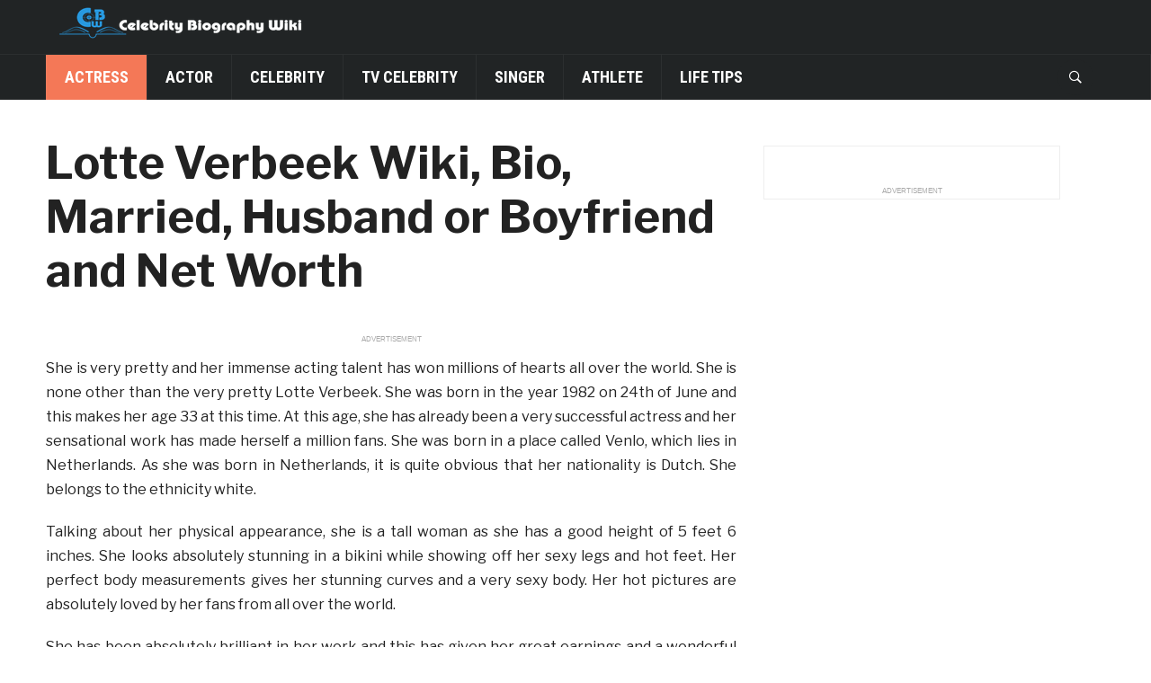

--- FILE ---
content_type: text/html; charset=UTF-8
request_url: https://celebritybiographywiki.com/lotte-verbeek-wiki-bio-married-husband-or-boyfriend-and-net-worth/
body_size: 7984
content:
<!DOCTYPE html>
<html lang="en-US">
<head>
  <meta charset="UTF-8">
  <meta name="facebook-domain-verification" content="92elve07a3d323oa3lkjs0m677honw" />
    <meta name="viewport" content="width=device-width, initial-scale=1.0">
    <link rel="profile" href="http://gmpg.org/xfn/11">
    <link rel="pingback" href="https://celebritybiographywiki.com/xmlrpc.php">
    <script data-ad-client="ca-pub-9361894386963545" async src="https://pagead2.googlesyndication.com/pagead/js/adsbygoogle.js"></script>
    
    <title>Lotte Verbeek Wiki, Bio, Married, Husband or Boyfriend and Net Worth &#8211; Celebrity Biography Wiki</title>
<meta name='robots' content='max-image-preview:large' />
<link rel='dns-prefetch' href='//fonts.googleapis.com' />
<link rel='dns-prefetch' href='//s.w.org' />
<link rel="alternate" type="application/rss+xml" title="Celebrity Biography Wiki &raquo; Feed" href="https://celebritybiographywiki.com/feed/" />
<link rel="alternate" type="application/rss+xml" title="Celebrity Biography Wiki &raquo; Comments Feed" href="https://celebritybiographywiki.com/comments/feed/" />
<link rel="alternate" type="application/rss+xml" title="Celebrity Biography Wiki &raquo; Lotte Verbeek Wiki, Bio, Married, Husband or Boyfriend and Net Worth Comments Feed" href="https://celebritybiographywiki.com/lotte-verbeek-wiki-bio-married-husband-or-boyfriend-and-net-worth/feed/" />
		<script type="text/javascript">
			window._wpemojiSettings = {"baseUrl":"https:\/\/s.w.org\/images\/core\/emoji\/13.1.0\/72x72\/","ext":".png","svgUrl":"https:\/\/s.w.org\/images\/core\/emoji\/13.1.0\/svg\/","svgExt":".svg","source":{"concatemoji":"https:\/\/celebritybiographywiki.com\/wp-includes\/js\/wp-emoji-release.min.js?ver=5.8.1"}};
			!function(e,a,t){var n,r,o,i=a.createElement("canvas"),p=i.getContext&&i.getContext("2d");function s(e,t){var a=String.fromCharCode;p.clearRect(0,0,i.width,i.height),p.fillText(a.apply(this,e),0,0);e=i.toDataURL();return p.clearRect(0,0,i.width,i.height),p.fillText(a.apply(this,t),0,0),e===i.toDataURL()}function c(e){var t=a.createElement("script");t.src=e,t.defer=t.type="text/javascript",a.getElementsByTagName("head")[0].appendChild(t)}for(o=Array("flag","emoji"),t.supports={everything:!0,everythingExceptFlag:!0},r=0;r<o.length;r++)t.supports[o[r]]=function(e){if(!p||!p.fillText)return!1;switch(p.textBaseline="top",p.font="600 32px Arial",e){case"flag":return s([127987,65039,8205,9895,65039],[127987,65039,8203,9895,65039])?!1:!s([55356,56826,55356,56819],[55356,56826,8203,55356,56819])&&!s([55356,57332,56128,56423,56128,56418,56128,56421,56128,56430,56128,56423,56128,56447],[55356,57332,8203,56128,56423,8203,56128,56418,8203,56128,56421,8203,56128,56430,8203,56128,56423,8203,56128,56447]);case"emoji":return!s([10084,65039,8205,55357,56613],[10084,65039,8203,55357,56613])}return!1}(o[r]),t.supports.everything=t.supports.everything&&t.supports[o[r]],"flag"!==o[r]&&(t.supports.everythingExceptFlag=t.supports.everythingExceptFlag&&t.supports[o[r]]);t.supports.everythingExceptFlag=t.supports.everythingExceptFlag&&!t.supports.flag,t.DOMReady=!1,t.readyCallback=function(){t.DOMReady=!0},t.supports.everything||(n=function(){t.readyCallback()},a.addEventListener?(a.addEventListener("DOMContentLoaded",n,!1),e.addEventListener("load",n,!1)):(e.attachEvent("onload",n),a.attachEvent("onreadystatechange",function(){"complete"===a.readyState&&t.readyCallback()})),(n=t.source||{}).concatemoji?c(n.concatemoji):n.wpemoji&&n.twemoji&&(c(n.twemoji),c(n.wpemoji)))}(window,document,window._wpemojiSettings);
		</script>
		<style type="text/css">
img.wp-smiley,
img.emoji {
	display: inline !important;
	border: none !important;
	box-shadow: none !important;
	height: 1em !important;
	width: 1em !important;
	margin: 0 .07em !important;
	vertical-align: -0.1em !important;
	background: none !important;
	padding: 0 !important;
}
</style>
	<link rel='stylesheet' id='wp-block-library-css'  href='https://celebritybiographywiki.com/wp-includes/css/dist/block-library/style.min.css?ver=5.8.1' type='text/css' media='all' />
<link rel='stylesheet' id='wpz-shortcodes-css'  href='https://celebritybiographywiki.com/wp-content/themes/domino/functions/wpzoom/assets/css/shortcodes.css?ver=5.8.1' type='text/css' media='all' />
<link rel='stylesheet' id='zoom-font-awesome-css'  href='https://celebritybiographywiki.com/wp-content/themes/domino/functions/wpzoom/assets/css/font-awesome.min.css?ver=5.8.1' type='text/css' media='all' />
<link rel='stylesheet' id='domino-google-fonts-css'  href='//fonts.googleapis.com/css?family=Libre+Franklin%3Aregular%2Citalic%2C100%2C200%2C300%2C500%2C600%2C700%2C800%2C900%7CRoboto+Condensed%3Aregular%2Citalic%2C100%2C200%2C300%2C500%2C600%2C700%2C800%2C900%26subset%3Dlatin%2C&#038;ver=5.8.1' type='text/css' media='all' />
<link rel='stylesheet' id='domino-style-css'  href='https://celebritybiographywiki.com/wp-content/themes/domino/style.css?ver=2.0.3' type='text/css' media='all' />
<link rel='stylesheet' id='media-queries-css'  href='https://celebritybiographywiki.com/wp-content/themes/domino/css/media-queries.css?ver=2.0.3' type='text/css' media='all' />
<link rel='stylesheet' id='domino-google-font-default-css'  href='//fonts.googleapis.com/css?family=Playfair+Display%3A400%2C700%7CRoboto+Condensed%3A400%2C700%7CLibre+Franklin%3A400%2C400i%2C600%2C600i%2C700%2C700i&#038;subset=latin%2Clatin-ext%2Cgreek%2Ccyrillic&#038;ver=5.8.1' type='text/css' media='all' />
<link rel='stylesheet' id='domino-style-color-default-css'  href='https://celebritybiographywiki.com/wp-content/themes/domino/styles/default.css?ver=2.0.3' type='text/css' media='all' />
<link rel='stylesheet' id='dashicons-css'  href='https://celebritybiographywiki.com/wp-includes/css/dashicons.min.css?ver=5.8.1' type='text/css' media='all' />
<link rel='stylesheet' id='wzslider-css'  href='https://celebritybiographywiki.com/wp-content/themes/domino/functions/wpzoom/assets/css/wzslider.css?ver=5.8.1' type='text/css' media='all' />
<link rel='stylesheet' id='wpzoom-custom-css'  href='https://celebritybiographywiki.com/wp-content/themes/domino/custom.css?ver=5.8.1' type='text/css' media='all' />
<script type='text/javascript' src='https://celebritybiographywiki.com/wp-includes/js/jquery/jquery.min.js?ver=3.6.0' id='jquery-core-js'></script>
<script type='text/javascript' src='https://celebritybiographywiki.com/wp-includes/js/jquery/jquery-migrate.min.js?ver=3.3.2' id='jquery-migrate-js'></script>
<script type='text/javascript' src='https://celebritybiographywiki.com/wp-content/themes/domino/js/init.js?ver=5.8.1' id='wpzoom-init-js'></script>
<script type='text/javascript' src='https://celebritybiographywiki.com/wp-content/themes/domino/js/screen.js?ver=1' id='my-script-js'></script>
<link rel="https://api.w.org/" href="https://celebritybiographywiki.com/wp-json/" /><link rel="alternate" type="application/json" href="https://celebritybiographywiki.com/wp-json/wp/v2/posts/5749" /><link rel="EditURI" type="application/rsd+xml" title="RSD" href="https://celebritybiographywiki.com/xmlrpc.php?rsd" />
<link rel="wlwmanifest" type="application/wlwmanifest+xml" href="https://celebritybiographywiki.com/wp-includes/wlwmanifest.xml" /> 
<meta name="generator" content="WordPress 5.8.1" />
<link rel="canonical" href="https://celebritybiographywiki.com/lotte-verbeek-wiki-bio-married-husband-or-boyfriend-and-net-worth/" />
<link rel='shortlink' href='https://celebritybiographywiki.com/?p=5749' />
<link rel="alternate" type="application/json+oembed" href="https://celebritybiographywiki.com/wp-json/oembed/1.0/embed?url=https%3A%2F%2Fcelebritybiographywiki.com%2Flotte-verbeek-wiki-bio-married-husband-or-boyfriend-and-net-worth%2F" />
<link rel="alternate" type="text/xml+oembed" href="https://celebritybiographywiki.com/wp-json/oembed/1.0/embed?url=https%3A%2F%2Fcelebritybiographywiki.com%2Flotte-verbeek-wiki-bio-married-husband-or-boyfriend-and-net-worth%2F&#038;format=xml" />
<script async='async' src='https://www.googletagservices.com/tag/js/gpt.js'></script>

<script src='/pb/prebid.js'></script>

<!-- WPZOOM Theme / Framework -->
<meta name="generator" content="Domino Magazine | Shared By VestaThemes.com 2.0.3" />
<meta name="generator" content="WPZOOM Framework 1.6.7" />
<script type="text/javascript">document.write('<style type="text/css">.tabber{display:none;}</style>');</script>
<!-- Begin Theme Custom CSS -->
<style type="text/css" id="domino-custom-css">
.top-navbar{display:none;}
</style>
<!-- End Theme Custom CSS -->
<style type="text/css">.recentcomments a{display:inline !important;padding:0 !important;margin:0 !important;}</style><link rel="icon" href="https://cdn.celebritybiographywiki.com/wp-content/uploads/2018/12/18074908/celebrity-biography-wiki-logo.png" sizes="32x32" />
<link rel="icon" href="https://cdn.celebritybiographywiki.com/wp-content/uploads/2018/12/18074908/celebrity-biography-wiki-logo.png" sizes="192x192" />
<link rel="apple-touch-icon" href="https://cdn.celebritybiographywiki.com/wp-content/uploads/2018/12/18074908/celebrity-biography-wiki-logo.png" />
<meta name="msapplication-TileImage" content="https://cdn.celebritybiographywiki.com/wp-content/uploads/2018/12/18074908/celebrity-biography-wiki-logo.png" />

<!-- Google Tag Manager -->
<script>(function(w,d,s,l,i){w[l]=w[l]||[];w[l].push({'gtm.start':
new Date().getTime(),event:'gtm.js'});var f=d.getElementsByTagName(s)[0],
j=d.createElement(s),dl=l!='dataLayer'?'&l='+l:'';j.async=true;j.src=
'https://www.googletagmanager.com/gtm.js?id='+i+dl;f.parentNode.insertBefore(j,f);
})(window,document,'script','dataLayer','GTM-PRXV9C3');</script>
<!-- End Google Tag Manager -->

<!-- Taboola Pixel Code -->
<script type='text/javascript'>
  window._tfa = window._tfa || [];
  window._tfa.push({notify: 'event', name: 'page_view', id: 1205937});
  !function (t, f, a, x) {
         if (!document.getElementById(x)) {
            t.async = 1;t.src = a;t.id=x;f.parentNode.insertBefore(t, f);
         }
  }(document.createElement('script'),
  document.getElementsByTagName('script')[0],
  '//cdn.taboola.com/libtrc/unip/1205937/tfa.js',
  'tb_tfa_script');
</script>
<noscript>
  <img src='//trc.taboola.com/1205937/log/3/unip?en=page_view'
      width='0' height='0' style='display:none'/>
</noscript>
<!-- End of Taboola Pixel Code -->


    
<!-- Global site tag (gtag.js) - Google Ads: 589969483 --> <script async src="https://www.googletagmanager.com/gtag/js?id=AW-589969483"></script> <script> window.dataLayer = window.dataLayer || []; function gtag(){dataLayer.push(arguments);} gtag('js', new Date()); gtag('config', 'AW-589969483');
gtag('config', 'AW-589969483');

</script>     

</head>


<body class="post-template-default single single-post postid-5749 single-format-standard wp-custom-logo wpz_layout_full wpz_width_1400">

<div id="fb-root"></div>
<script async defer crossorigin="anonymous" src="https://connect.facebook.net/en_US/sdk.js#xfbml=1&version=v3.2"></script>


<div class="page-wrap">

    <div class="domino_boxed_layout">

        <header id="header">

            <nav class="navbar" role="navigation">

                <nav class="top-navbar" role="navigation">

                    <div class="inner-wrap">

                        <div class="header_social">
                            <div id="search-2" class="widget widget_search"><form method="get" id="searchform" action="https://celebritybiographywiki.com/">
	<input type="search" class="sb-search-input" placeholder="Search..."  name="s" id="s" autocomplete="off" />
    <input type="submit" id="searchsubmit" class="sb-search-submit" value="Search" />
    <span class="sb-icon-search"></span>
</form></div>
                        </div>


                        <div class="navbar-header">
                            
                        </div>


                        <div id="navbar-top">

                            
                        </div><!-- #navbar-top -->

                    </div><!-- ./inner-wrap -->

                </nav><!-- .navbar -->

                <div class="clear"></div>

            </nav><!-- .navbar -->



            <div class="inner-wrap">

                <div class="navbar-brand-wpz">

                    <a href="https://celebritybiographywiki.com/" class="custom-logo-link" rel="home" itemprop="url"><img src="https://cdn.celebritybiographywiki.com/wp-content/uploads/2020/04/18213445/WechatIMG16500-2.png" alt="Celebrity Biography Wiki" width="300" height="50"></a>
                    <p class="tagline"></p>

                </div><!-- .navbar-brand -->


                

            </div><!-- /.inner-wrap -->


            <div class="clear"></div>

	    
            <nav class="navbar" role="navigation">

                <nav class="main-navbar" role="navigation">

                    <div class="inner-wrap clearfix">

                        <div id="sb-search" class="sb-search">
                            <form method="get" id="searchform" action="https://celebritybiographywiki.com/">
	<input type="search" class="sb-search-input" placeholder="Search..."  name="s" id="s" autocomplete="off" />
    <input type="submit" id="searchsubmit" class="sb-search-submit" value="Search" />
    <span class="sb-icon-search"></span>
</form>                        </div>


                        <div class="navbar-header">
                            
                               <a class="navbar-toggle" href="#menu-main-slide">
                                   <span class="icon-bar"></span>
                                   <span class="icon-bar"></span>
                                   <span class="icon-bar"></span>
                               </a>


                               <div id="menu-main-slide" class="menu-header-menu-container"><ul id="menu-header-menu" class="menu"><li id="menu-item-13455" class="menu-item menu-item-type-taxonomy menu-item-object-category current-post-ancestor current-menu-parent current-post-parent menu-item-13455"><a href="https://celebritybiographywiki.com/category/actress/">Actress</a></li>
<li id="menu-item-13456" class="menu-item menu-item-type-taxonomy menu-item-object-category menu-item-13456"><a href="https://celebritybiographywiki.com/category/actor/">Actor</a></li>
<li id="menu-item-13457" class="menu-item menu-item-type-taxonomy menu-item-object-category menu-item-13457"><a href="https://celebritybiographywiki.com/category/celebrity/">Celebrity</a></li>
<li id="menu-item-13458" class="menu-item menu-item-type-taxonomy menu-item-object-category menu-item-13458"><a href="https://celebritybiographywiki.com/category/tv-celebrity/">TV Celebrity</a></li>
<li id="menu-item-13459" class="menu-item menu-item-type-taxonomy menu-item-object-category menu-item-13459"><a href="https://celebritybiographywiki.com/category/singer/">Singer</a></li>
<li id="menu-item-13460" class="menu-item menu-item-type-taxonomy menu-item-object-category menu-item-13460"><a href="https://celebritybiographywiki.com/category/sport-celebrity/">Athlete</a></li>
<li id="menu-item-15292" class="menu-item menu-item-type-taxonomy menu-item-object-category menu-item-15292"><a href="https://celebritybiographywiki.com/category/life-tips/">Life Tips</a></li>
</ul></div>
                        </div>


                        <div id="navbar-main">

                            <div class="menu-header-menu-container"><ul id="menu-header-menu-1" class="nav navbar-nav dropdown sf-menu"><li class="menu-item menu-item-type-taxonomy menu-item-object-category current-post-ancestor current-menu-parent current-post-parent menu-item-13455"><a href="https://celebritybiographywiki.com/category/actress/">Actress</a></li>
<li class="menu-item menu-item-type-taxonomy menu-item-object-category menu-item-13456"><a href="https://celebritybiographywiki.com/category/actor/">Actor</a></li>
<li class="menu-item menu-item-type-taxonomy menu-item-object-category menu-item-13457"><a href="https://celebritybiographywiki.com/category/celebrity/">Celebrity</a></li>
<li class="menu-item menu-item-type-taxonomy menu-item-object-category menu-item-13458"><a href="https://celebritybiographywiki.com/category/tv-celebrity/">TV Celebrity</a></li>
<li class="menu-item menu-item-type-taxonomy menu-item-object-category menu-item-13459"><a href="https://celebritybiographywiki.com/category/singer/">Singer</a></li>
<li class="menu-item menu-item-type-taxonomy menu-item-object-category menu-item-13460"><a href="https://celebritybiographywiki.com/category/sport-celebrity/">Athlete</a></li>
<li class="menu-item menu-item-type-taxonomy menu-item-object-category menu-item-15292"><a href="https://celebritybiographywiki.com/category/life-tips/">Life Tips</a></li>
</ul></div>

                        </div><!-- #navbar-main -->

                    </div><!-- /.inner-wrap -->

                    <div class="clear"></div>

                </nav><!-- .main-navbar -->

            </nav><!-- .navbar -->

        </header>

        
            

        

    <main id="main" class="site-main" role="main">


   <!-- kai -->
    <style>
      #main {
      	    max-width: 1450px;
	    margin-left:auto;
	    margin-right:auto;
      }
      
      #quaternary {
        display: none;
    	height: 100%;
    	width: 180px;
    	padding: 8px 0 8px 8px;
    	float: right;
	overflow: hidden;
      }

  @media screen and (min-width: 1400px){
        #quaternary {
		display: block;
		height: 100%;
    		width: 180px;
    		padding: 20px 0 8px 8px;
    		position: relative;
#    		right: 0;
#		left:calc(69% + (350px + 8px));

	}
      }


     .attribution {
      	text-align: center;
    	font-size: 8px;
    	font-family: Verdana,Helvetica,Arial,sans-serif;
    	color: #aaa;
    	text-transform: uppercase;
	margin-bottom: -8px;
      }
      
      @media screen and (min-width: 768px)
        .attribution {
    		     margin-bottom: -8px;
	}
     }

    </style>

    <div id="quaternary">
    	 <div id="extra_ads"></div>
    </div>
   <!-- end of kai -->

        <div class="inner-wrap">

            
                <div class="content-area">

                    <div id="ads_above_header"></div>
<article id="post-5749" class="post-5749 post type-post status-publish format-standard has-post-thumbnail category-actress">

    <header class="entry-header">

        
        
        <h1 class="entry-title">Lotte Verbeek Wiki, Bio, Married, Husband or Boyfriend and Net Worth</h1>
        <div class="entry-meta" style="display:none">
            <span class="entry-author vcard author">Written by  <a class="url fn n" href="https://celebritybiographywiki.com/author/kailu/">Jessica Mayer</a></span>
            
                <span class="entry-date">on <time class="entry-date updated published" datetime="2017-09-15T11:05:46+00:00">September 15, 2017</time> </span>

            

            

        </div>



    </header><!-- .entry-header -->


    <div style="height:10px;" class="clear"></div>

    <div class="post-area">

        

        <div class="post-inner">
            <div class="entry-content">

                <div id="screen-0" class="page_screen" ><span itemprop="articleText" style="font-size: 16px !important;"></p>
<p style="text-align: justify;">She is very pretty and her immense acting talent has won millions of hearts all over the world. She is none other than the very pretty Lotte Verbeek. She was born in the year 1982 on 24th of June and this makes her age 33 at this time. At this age, she has already been a very successful actress and her sensational work has made herself a million fans. She was born in a place called Venlo, which lies in Netherlands. As she was born in Netherlands, it is quite obvious that her nationality is Dutch. She belongs to the ethnicity white.</p>
<p style="text-align: justify;">Talking about her physical appearance, she is a tall woman as she has a good height of 5 feet 6 inches. She looks absolutely stunning in a bikini while showing off her sexy legs and hot feet. Her perfect body measurements gives her stunning curves and a very sexy body. Her hot pictures are absolutely loved by her fans from all over the world.</p>
<p style="text-align: justify;">She has been absolutely brilliant in her work and this has given her great earnings and a wonderful net worth. According to some sources she has a sensational net worth of $2 million dollars and this proves how successful she has been in her career. There are several popular wiki sites that contain information on her and her amazing biography. Her interesting biography has so much to offer to teach the youngsters.</p>
<p style="text-align: justify;">Talking about her influence in social networking sites, she is active in Instagram as well as in Twitter. She has a fantastic 14/9 thousand followers in Instagram and this proves her fame in the site. Plus, she has been pretty much engaged in the site as well as she has already tweeted in the site more than 380 times. She has a fantastic 27.1 thousand followers in Twitter as well. She has already tweeted in Twitter more than 1400 times.</p>
<p style="text-align: justify;">After being so popular and so successful, she has managed to keep her personal life entirely private. There is almost no information on her personal issues. It does not look like she is married and this means there is very less chances of her having a husband or children. She might be dating her boyfriend at this time but she has never revealed anything and because of this reason nothing can be said with assurance.</p>
<p style="text-align: justify;">She went to the Theaterschool of Amsterdam to get her graduation. She also went to a dance academy in a place called Arnhem to get some serious skills in dancing. She also graduated from Amsterdam Academy of Jazz/Musical Theatre and Dance in the year 2006 and after this there was no turning back for her.</p>
<p style="text-align: justify;">She has been magnificent with her work in TV shows and movies and this has made her the star she is today. She played the role of Mona in a TV movie called Moes and her amazing work won millions of hearts. Some other TV shows and movies to her credits are Outlander, The Fault in Our Star and The Last Witch.</p>
<p></span></p>
<div class="page-finished" style="justify-content: space-evenly;display: flex;text-align: center;" ></div>
</div>
<div id="ad_pos-mobile-anchor" style="position: fixed; width: 90vw; bottom: 0; display: flex; justify-content: center;z-index:10000;"></div>
<p><script>var theMaxScreenNum=1; var isInfinite=false;</script></p>

                <div class="clear"></div>

                

            </div><!-- .entry-content -->


            <footer class="entry-footer">

<style>

  .leftbtn{
  width: 34%;
  text-align: center;
  border-radius: 4px;
  font-weight: 300;
  color: #fff;
#  background: #ff0000;
#  background: #212425;
   background: #bcbcbc !important;
  display: inline-block;
  font-size: 34px;
  height: 90px;
  box-sizing: border-box;
  float: left;
  padding-top: 18px;
  border:1px solid #BFBFBF;
  }

  .rightbtn{
  width: 65%;
  border-radius: 4px;
  font-weight: 300;
  color: #fff;
#  background: #ff0000;
  background: #212425;
  display: inline-block;
  text-align: center;
  font-size: 34px;
  height: 90px;
  box-sizing: border-box;
  padding-top: 18px;
  float: right;
  border:1px solid #BFBFBF;
  }

  .firstbtn{
  width: 100%;
  border-radius: 4px;
  font-weight: 300;
  color: #fff;
#  background: #ff0000;
  background: #212425;
  display: inline-block;
  text-align: center;
  font-size: 34px;
  height: 90px;
  box-sizing: border-box;
  padding-top: 18px;
  float: left;
  }
</style>
                

                

                

            </footer><!-- .entry-footer -->

        </div><!-- .post-inner -->

    </div><!-- .post-area -->

</article><!-- #post -->



<div id="related_ads">
<script async src="https://pagead2.googlesyndication.com/pagead/js/adsbygoogle.js"></script>
<ins class="adsbygoogle"
     style="display:block"
     data-ad-format="autorelaxed"
     data-ad-client="ca-pub-9361894386963545"
     data-ad-slot="9288717683"></ins>
<script>
     (adsbygoogle = window.adsbygoogle || []).push({});
</script>
</div>

<!--
<div id="vidazoo_ads">
<script src="//static.vidazoo.com/basev/widgets/widget.js?widgetId=5ea6076e1238260004b7f1a4&widgetPosition=$current">
</script>
</div>
-->
                    
                </div>

            
            <section id="sidebar">

    <div class="sidebar_content">

    	
     	<div id="custom_html-2" class="widget_text widget widget_custom_html"><div class="textwidget custom-html-widget"><div id="sidebar-top"></div>
<style>
  #sidebar-top {
    margin-top:10px;
    margin-bottom:10px;
  }
</style> 

<div class="fb-page" data-href="https://www.facebook.com/Celebrity-Biography-Wiki-316225182567210" data-small-header="false" data-adapt-container-width="true" data-hide-cover="false" data-show-facepile="true"></div>

<div id="sidebar-ads"></div>
<style>
  #sidebar-ads {
    margin-top:10px;
    margin-bottom:10px;
  }
</style></div><div class="clear"></div></div>
     	
    </div>

	<div class="clear"></div>
</section>


<div class="clear"></div>
       </div><!-- /.inner-wrap -->

    </main><!-- #main -->


        <footer id="colophon" class="site-footer" role="contentinfo">

            
            <div class="site-info-top">

                <div class="inner-wrap">

                    <div class="navbar-brand">
                        <h2><a href="https://celebritybiographywiki.com" title="">Celebrity Biography Wiki</a></h2>

                    </div><!-- .navbar-brand -->

                    <div class="footer-menu">
                        <ul id="secondmenu" class="menu"><li id="menu-item-15895" class="menu-item menu-item-type-post_type menu-item-object-page menu-item-15895"><a href="https://celebritybiographywiki.com/about-us/">About Us</a></li>
<li id="menu-item-15887" class="menu-item menu-item-type-post_type menu-item-object-page menu-item-15887"><a href="https://celebritybiographywiki.com/privacy-policy-2/">Privacy Policy</a></li>
<li id="menu-item-15894" class="menu-item menu-item-type-post_type menu-item-object-page menu-item-15894"><a href="https://celebritybiographywiki.com/terms-of-use/">Terms of Use</a></li>
<li id="menu-item-15896" class="menu-item menu-item-type-post_type menu-item-object-page menu-item-15896"><a href="https://celebritybiographywiki.com/contact-us-2/">Contact us</a></li>
</ul>                    </div>

                    <div class="clear"></div>

                </div><!-- .inner-wrap -->

            </div><!-- .site-info-top -->


            <div class="site-info">

                <div class="inner-wrap">

                    <p class="copyright">
                        <span class="copyright">Copyright &copy; 2026 Celebrity Biography Wiki</span>. 
                    </p>

                </div><!-- .inner-wrap -->

            </div><!-- .site-info -->


        </footer><!-- #colophon -->


    </div><!-- /.domino_boxed_layout -->

</div><!-- /.page-wrap -->
<script>(function($){$(document).ready(function(){});})(jQuery);</script><script type='text/javascript' src='https://celebritybiographywiki.com/wp-includes/js/comment-reply.min.js?ver=5.8.1' id='comment-reply-js'></script>
<script type='text/javascript' src='https://celebritybiographywiki.com/wp-content/themes/domino/js/jquery.mmenu.min.all.js?ver=2.0.3' id='mmenu-js'></script>
<script type='text/javascript' src='https://celebritybiographywiki.com/wp-content/themes/domino/js/flickity.pkgd.min.js?ver=2.0.3' id='flickity-js'></script>
<script type='text/javascript' src='https://celebritybiographywiki.com/wp-content/themes/domino/js/jquery.carouFredSel-6.2.1-packed.js?ver=2.0.3' id='carouFredSel-js'></script>
<script type='text/javascript' src='https://celebritybiographywiki.com/wp-content/themes/domino/js/search_button.js?ver=2.0.3' id='search_button-js'></script>
<script type='text/javascript' src='https://celebritybiographywiki.com/wp-content/themes/domino/js/jquery.fitvids.js?ver=2.0.3' id='fitvids-js'></script>
<script type='text/javascript' src='https://celebritybiographywiki.com/wp-content/themes/domino/js/theia-sticky-sidebar.js?ver=2.0.3' id='sticky-sidebar-js'></script>
<script type='text/javascript' src='https://celebritybiographywiki.com/wp-content/themes/domino/js/superfish.min.js?ver=2.0.3' id='superfish-js'></script>
<script type='text/javascript' src='https://celebritybiographywiki.com/wp-content/themes/domino/js/tabs.js?ver=2.0.3' id='tabber-tabs-js'></script>
<script type='text/javascript' id='domino-script-js-extra'>
/* <![CDATA[ */
var zoomOptions = {"slideshow_auto":"","slideshow_speed":"3000"};
/* ]]> */
</script>
<script type='text/javascript' src='https://celebritybiographywiki.com/wp-content/themes/domino/js/functions.js?ver=2.0.3' id='domino-script-js'></script>
<script type='text/javascript' src='https://celebritybiographywiki.com/wp-content/themes/domino/functions/wpzoom/assets/js/galleria.js' id='galleria-js'></script>
<script type='text/javascript' src='https://celebritybiographywiki.com/wp-content/themes/domino/functions/wpzoom/assets/js/wzslider.js' id='wzslider-js'></script>
<script type='text/javascript' src='https://celebritybiographywiki.com/wp-includes/js/wp-embed.min.js?ver=5.8.1' id='wp-embed-js'></script>


<!-- Google Tag Manager (noscript) -->
<noscript><iframe src="https://www.googletagmanager.com/ns.html?id=GTM-PRXV9C3"
height="0" width="0" style="display:none;visibility:hidden"></iframe></noscript>
<!-- End Google Tag Manager (noscript) -->


</body>
</html>


--- FILE ---
content_type: text/html; charset=utf-8
request_url: https://www.google.com/recaptcha/api2/aframe
body_size: 181
content:
<!DOCTYPE HTML><html><head><meta http-equiv="content-type" content="text/html; charset=UTF-8"></head><body><script nonce="t0UzD0qMbMRnVlERbviV0w">/** Anti-fraud and anti-abuse applications only. See google.com/recaptcha */ try{var clients={'sodar':'https://pagead2.googlesyndication.com/pagead/sodar?'};window.addEventListener("message",function(a){try{if(a.source===window.parent){var b=JSON.parse(a.data);var c=clients[b['id']];if(c){var d=document.createElement('img');d.src=c+b['params']+'&rc='+(localStorage.getItem("rc::a")?sessionStorage.getItem("rc::b"):"");window.document.body.appendChild(d);sessionStorage.setItem("rc::e",parseInt(sessionStorage.getItem("rc::e")||0)+1);localStorage.setItem("rc::h",'1768466235466');}}}catch(b){}});window.parent.postMessage("_grecaptcha_ready", "*");}catch(b){}</script></body></html>

--- FILE ---
content_type: text/plain
request_url: https://www.google-analytics.com/j/collect?v=1&_v=j102&a=442994163&t=pageview&_s=1&dl=https%3A%2F%2Fcelebritybiographywiki.com%2Flotte-verbeek-wiki-bio-married-husband-or-boyfriend-and-net-worth%2F&ul=en-us%40posix&dt=Lotte%20Verbeek%20Wiki%2C%20Bio%2C%20Married%2C%20Husband%20or%20Boyfriend%20and%20Net%20Worth%20%E2%80%93%20Celebrity%20Biography%20Wiki&sr=1280x720&vp=1280x720&_u=YEBAAEABAAAAACAAI~&jid=1434825440&gjid=942030575&cid=1559039180.1768466234&tid=UA-11313729-2&_gid=1059008647.1768466234&_r=1&_slc=1&gtm=45He61d1h1n81PRXV9C3za200&gcd=13l3l3l3l1l1&dma=0&tag_exp=103116026~103200004~104527907~104528501~104684208~104684211~105391252~115938465~115938469~115985661~116988316~117041587&z=917740650
body_size: -453
content:
2,cG-HNKP88S69Y